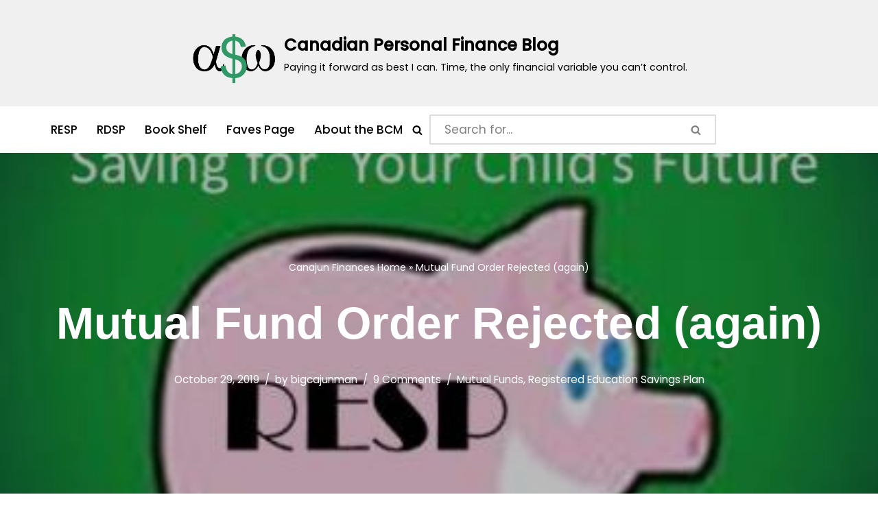

--- FILE ---
content_type: text/html; charset=utf-8
request_url: https://www.google.com/recaptcha/api2/aframe
body_size: 271
content:
<!DOCTYPE HTML><html><head><meta http-equiv="content-type" content="text/html; charset=UTF-8"></head><body><script nonce="XxTQVxRQ5OLjHcJEzSPHYw">/** Anti-fraud and anti-abuse applications only. See google.com/recaptcha */ try{var clients={'sodar':'https://pagead2.googlesyndication.com/pagead/sodar?'};window.addEventListener("message",function(a){try{if(a.source===window.parent){var b=JSON.parse(a.data);var c=clients[b['id']];if(c){var d=document.createElement('img');d.src=c+b['params']+'&rc='+(localStorage.getItem("rc::a")?sessionStorage.getItem("rc::b"):"");window.document.body.appendChild(d);sessionStorage.setItem("rc::e",parseInt(sessionStorage.getItem("rc::e")||0)+1);localStorage.setItem("rc::h",'1762290846445');}}}catch(b){}});window.parent.postMessage("_grecaptcha_ready", "*");}catch(b){}</script></body></html>